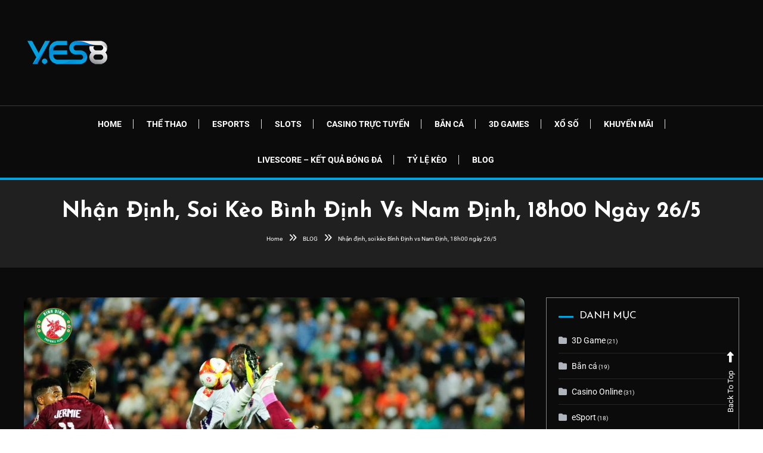

--- FILE ---
content_type: text/html; charset=UTF-8
request_url: https://yes8vn.info/blog/nhan-dinh-soi-keo-binh-dinh-vs-nam-dinh-18h00-ngay-26-5/
body_size: 17466
content:
<!doctype html>
<html lang="vi" prefix="og: https://ogp.me/ns#">
<head>
	<meta charset="UTF-8">
	<meta name="viewport" content="width=device-width, initial-scale=1">
	<link rel="profile" href="https://gmpg.org/xfn/11">

		<style>img:is([sizes="auto" i], [sizes^="auto," i]) { contain-intrinsic-size: 3000px 1500px }</style>
	
<!-- Tối ưu hóa công cụ tìm kiếm bởi Rank Math - https://rankmath.com/ -->
<title>Nhận định, soi kèo Bình Định vs Nam Định, 18h00 ngày 26/5 - YES8VN</title>
<meta name="description" content="Sau chiến tích cán đích thứ 3 tại V League 2022, Bình Định đang đặt mục tiêu cao hơn rất nhiều ở mùa bóng năm nay. Dù vậy, tính dến thời điểm hiện tại màn"/>
<meta name="robots" content="follow, index, max-snippet:-1, max-video-preview:-1, max-image-preview:large"/>
<link rel="canonical" href="https://yes8vn.info/blog/nhan-dinh-soi-keo-binh-dinh-vs-nam-dinh-18h00-ngay-26-5/" />
<meta property="og:locale" content="vi_VN" />
<meta property="og:type" content="article" />
<meta property="og:title" content="Nhận định, soi kèo Bình Định vs Nam Định, 18h00 ngày 26/5 - YES8VN" />
<meta property="og:description" content="Sau chiến tích cán đích thứ 3 tại V League 2022, Bình Định đang đặt mục tiêu cao hơn rất nhiều ở mùa bóng năm nay. Dù vậy, tính dến thời điểm hiện tại màn" />
<meta property="og:url" content="https://yes8vn.info/blog/nhan-dinh-soi-keo-binh-dinh-vs-nam-dinh-18h00-ngay-26-5/" />
<meta property="og:site_name" content="YES8VN" />
<meta property="article:section" content="Nhận Định Bóng Đá" />
<meta property="og:image" content="https://yes8vn.info/wp-content/uploads/2023/05/nhan-dinh-soi-keo-binh-dinh-vs-nam-dinh-18h00-ngay-26-5_6470bfb9cf004.jpeg" />
<meta property="og:image:secure_url" content="https://yes8vn.info/wp-content/uploads/2023/05/nhan-dinh-soi-keo-binh-dinh-vs-nam-dinh-18h00-ngay-26-5_6470bfb9cf004.jpeg" />
<meta property="og:image:width" content="1765" />
<meta property="og:image:height" content="1174" />
<meta property="og:image:alt" content="Nhận định, soi kèo Bình Định vs Nam Định, 18h00 ngày 26/5" />
<meta property="og:image:type" content="image/jpeg" />
<meta property="article:published_time" content="2023-05-26T21:18:32+07:00" />
<meta name="twitter:card" content="summary_large_image" />
<meta name="twitter:title" content="Nhận định, soi kèo Bình Định vs Nam Định, 18h00 ngày 26/5 - YES8VN" />
<meta name="twitter:description" content="Sau chiến tích cán đích thứ 3 tại V League 2022, Bình Định đang đặt mục tiêu cao hơn rất nhiều ở mùa bóng năm nay. Dù vậy, tính dến thời điểm hiện tại màn" />
<meta name="twitter:image" content="https://yes8vn.info/wp-content/uploads/2023/05/nhan-dinh-soi-keo-binh-dinh-vs-nam-dinh-18h00-ngay-26-5_6470bfb9cf004.jpeg" />
<meta name="twitter:label1" content="Được viết bởi" />
<meta name="twitter:data1" content="admin" />
<meta name="twitter:label2" content="Thời gian để đọc" />
<meta name="twitter:data2" content="3 phút" />
<script type="application/ld+json" class="rank-math-schema">{"@context":"https://schema.org","@graph":[{"@type":"Place","@id":"https://yes8vn.info/#place","geo":{"@type":"GeoCoordinates","latitude":"10.754240","longitude":" 106.634480"},"hasMap":"https://www.google.com/maps/search/?api=1&amp;query=10.754240, 106.634480","address":{"@type":"PostalAddress","streetAddress":"Kinh D\u01b0\u01a1ng V\u01b0\u01a1ng, Ph\u01b0\u1eddng 13,","addressLocality":"Qu\u1eadn 6","addressRegion":"Th\u00e0nh ph\u1ed1 H\u1ed3 Ch\u00ed Minh","postalCode":"700000","addressCountry":"Vi\u1ec7t Nam"}},{"@type":["EntertainmentBusiness","Organization"],"@id":"https://yes8vn.info/#organization","name":"yes8vn.info","url":"https://yes8vn.info","address":{"@type":"PostalAddress","streetAddress":"Kinh D\u01b0\u01a1ng V\u01b0\u01a1ng, Ph\u01b0\u1eddng 13,","addressLocality":"Qu\u1eadn 6","addressRegion":"Th\u00e0nh ph\u1ed1 H\u1ed3 Ch\u00ed Minh","postalCode":"700000","addressCountry":"Vi\u1ec7t Nam"},"logo":{"@type":"ImageObject","@id":"https://yes8vn.info/#logo","url":"https://yes8vn.info/wp-content/uploads/2021/05/logo_ys8.png","contentUrl":"https://yes8vn.info/wp-content/uploads/2021/05/logo_ys8.png","caption":"yes8vn.info","inLanguage":"vi","width":"147","height":"99"},"openingHours":["Tuesday,Wednesday,Thursday,Friday,Saturday,Sunday,Monday 00:00-23:59"],"location":{"@id":"https://yes8vn.info/#place"},"image":{"@id":"https://yes8vn.info/#logo"}},{"@type":"WebSite","@id":"https://yes8vn.info/#website","url":"https://yes8vn.info","name":"yes8vn.info","publisher":{"@id":"https://yes8vn.info/#organization"},"inLanguage":"vi"},{"@type":"ImageObject","@id":"https://yes8vn.info/wp-content/uploads/2023/05/nhan-dinh-soi-keo-binh-dinh-vs-nam-dinh-18h00-ngay-26-5_6470bfb9cf004.jpeg","url":"https://yes8vn.info/wp-content/uploads/2023/05/nhan-dinh-soi-keo-binh-dinh-vs-nam-dinh-18h00-ngay-26-5_6470bfb9cf004.jpeg","width":"1765","height":"1174","inLanguage":"vi"},{"@type":"BreadcrumbList","@id":"https://yes8vn.info/blog/nhan-dinh-soi-keo-binh-dinh-vs-nam-dinh-18h00-ngay-26-5/#breadcrumb","itemListElement":[{"@type":"ListItem","position":"1","item":{"@id":"https://yes8vn.info","name":"Home"}},{"@type":"ListItem","position":"2","item":{"@id":"https://yes8vn.info/blog/category/nhan-dinh-bong-da/","name":"Nh\u1eadn \u0110\u1ecbnh B\u00f3ng \u0110\u00e1"}},{"@type":"ListItem","position":"3","item":{"@id":"https://yes8vn.info/blog/nhan-dinh-soi-keo-binh-dinh-vs-nam-dinh-18h00-ngay-26-5/","name":"Nh\u1eadn \u0111\u1ecbnh, soi k\u00e8o B\u00ecnh \u0110\u1ecbnh vs Nam \u0110\u1ecbnh, 18h00 ng\u00e0y 26/5"}}]},{"@type":"WebPage","@id":"https://yes8vn.info/blog/nhan-dinh-soi-keo-binh-dinh-vs-nam-dinh-18h00-ngay-26-5/#webpage","url":"https://yes8vn.info/blog/nhan-dinh-soi-keo-binh-dinh-vs-nam-dinh-18h00-ngay-26-5/","name":"Nh\u1eadn \u0111\u1ecbnh, soi k\u00e8o B\u00ecnh \u0110\u1ecbnh vs Nam \u0110\u1ecbnh, 18h00 ng\u00e0y 26/5 - YES8VN","datePublished":"2023-05-26T21:18:32+07:00","dateModified":"2023-05-26T21:18:32+07:00","isPartOf":{"@id":"https://yes8vn.info/#website"},"primaryImageOfPage":{"@id":"https://yes8vn.info/wp-content/uploads/2023/05/nhan-dinh-soi-keo-binh-dinh-vs-nam-dinh-18h00-ngay-26-5_6470bfb9cf004.jpeg"},"inLanguage":"vi","breadcrumb":{"@id":"https://yes8vn.info/blog/nhan-dinh-soi-keo-binh-dinh-vs-nam-dinh-18h00-ngay-26-5/#breadcrumb"}},{"@type":"Person","@id":"https://yes8vn.info/author/yes8vn/","name":"admin","url":"https://yes8vn.info/author/yes8vn/","image":{"@type":"ImageObject","@id":"https://secure.gravatar.com/avatar/a84226fc7c4716591615301ed91add33d38e810de850179dd8eade3f9a1521a7?s=96&amp;d=mm&amp;r=g","url":"https://secure.gravatar.com/avatar/a84226fc7c4716591615301ed91add33d38e810de850179dd8eade3f9a1521a7?s=96&amp;d=mm&amp;r=g","caption":"admin","inLanguage":"vi"},"sameAs":["https://yes8vn.info"],"worksFor":{"@id":"https://yes8vn.info/#organization"}},{"@type":"BlogPosting","headline":"Nh\u1eadn \u0111\u1ecbnh, soi k\u00e8o B\u00ecnh \u0110\u1ecbnh vs Nam \u0110\u1ecbnh, 18h00 ng\u00e0y 26/5 - YES8VN","datePublished":"2023-05-26T21:18:32+07:00","dateModified":"2023-05-26T21:18:32+07:00","articleSection":"Nh\u1eadn \u0110\u1ecbnh B\u00f3ng \u0110\u00e1","author":{"@id":"https://yes8vn.info/author/yes8vn/","name":"admin"},"publisher":{"@id":"https://yes8vn.info/#organization"},"description":"Sau chi\u1ebfn t\u00edch c\u00e1n \u0111\u00edch th\u1ee9 3 t\u1ea1i V League 2022, B\u00ecnh \u0110\u1ecbnh \u0111ang \u0111\u1eb7t m\u1ee5c ti\u00eau cao h\u01a1n r\u1ea5t nhi\u1ec1u \u1edf m\u00f9a b\u00f3ng n\u0103m nay. D\u00f9 v\u1eady, t\u00ednh d\u1ebfn th\u1eddi \u0111i\u1ec3m hi\u1ec7n t\u1ea1i m\u00e0n","name":"Nh\u1eadn \u0111\u1ecbnh, soi k\u00e8o B\u00ecnh \u0110\u1ecbnh vs Nam \u0110\u1ecbnh, 18h00 ng\u00e0y 26/5 - YES8VN","@id":"https://yes8vn.info/blog/nhan-dinh-soi-keo-binh-dinh-vs-nam-dinh-18h00-ngay-26-5/#richSnippet","isPartOf":{"@id":"https://yes8vn.info/blog/nhan-dinh-soi-keo-binh-dinh-vs-nam-dinh-18h00-ngay-26-5/#webpage"},"image":{"@id":"https://yes8vn.info/wp-content/uploads/2023/05/nhan-dinh-soi-keo-binh-dinh-vs-nam-dinh-18h00-ngay-26-5_6470bfb9cf004.jpeg"},"inLanguage":"vi","mainEntityOfPage":{"@id":"https://yes8vn.info/blog/nhan-dinh-soi-keo-binh-dinh-vs-nam-dinh-18h00-ngay-26-5/#webpage"}}]}</script>
<!-- /Plugin SEO WordPress Rank Math -->

<link rel='dns-prefetch' href='//fonts.googleapis.com' />
<link rel="alternate" type="application/rss+xml" title="Dòng thông tin YES8VN &raquo;" href="https://yes8vn.info/feed/" />
<script type="text/javascript">
/* <![CDATA[ */
window._wpemojiSettings = {"baseUrl":"https:\/\/s.w.org\/images\/core\/emoji\/16.0.1\/72x72\/","ext":".png","svgUrl":"https:\/\/s.w.org\/images\/core\/emoji\/16.0.1\/svg\/","svgExt":".svg","source":{"concatemoji":"https:\/\/yes8vn.info\/wp-includes\/js\/wp-emoji-release.min.js?ver=6.8.3"}};
/*! This file is auto-generated */
!function(s,n){var o,i,e;function c(e){try{var t={supportTests:e,timestamp:(new Date).valueOf()};sessionStorage.setItem(o,JSON.stringify(t))}catch(e){}}function p(e,t,n){e.clearRect(0,0,e.canvas.width,e.canvas.height),e.fillText(t,0,0);var t=new Uint32Array(e.getImageData(0,0,e.canvas.width,e.canvas.height).data),a=(e.clearRect(0,0,e.canvas.width,e.canvas.height),e.fillText(n,0,0),new Uint32Array(e.getImageData(0,0,e.canvas.width,e.canvas.height).data));return t.every(function(e,t){return e===a[t]})}function u(e,t){e.clearRect(0,0,e.canvas.width,e.canvas.height),e.fillText(t,0,0);for(var n=e.getImageData(16,16,1,1),a=0;a<n.data.length;a++)if(0!==n.data[a])return!1;return!0}function f(e,t,n,a){switch(t){case"flag":return n(e,"\ud83c\udff3\ufe0f\u200d\u26a7\ufe0f","\ud83c\udff3\ufe0f\u200b\u26a7\ufe0f")?!1:!n(e,"\ud83c\udde8\ud83c\uddf6","\ud83c\udde8\u200b\ud83c\uddf6")&&!n(e,"\ud83c\udff4\udb40\udc67\udb40\udc62\udb40\udc65\udb40\udc6e\udb40\udc67\udb40\udc7f","\ud83c\udff4\u200b\udb40\udc67\u200b\udb40\udc62\u200b\udb40\udc65\u200b\udb40\udc6e\u200b\udb40\udc67\u200b\udb40\udc7f");case"emoji":return!a(e,"\ud83e\udedf")}return!1}function g(e,t,n,a){var r="undefined"!=typeof WorkerGlobalScope&&self instanceof WorkerGlobalScope?new OffscreenCanvas(300,150):s.createElement("canvas"),o=r.getContext("2d",{willReadFrequently:!0}),i=(o.textBaseline="top",o.font="600 32px Arial",{});return e.forEach(function(e){i[e]=t(o,e,n,a)}),i}function t(e){var t=s.createElement("script");t.src=e,t.defer=!0,s.head.appendChild(t)}"undefined"!=typeof Promise&&(o="wpEmojiSettingsSupports",i=["flag","emoji"],n.supports={everything:!0,everythingExceptFlag:!0},e=new Promise(function(e){s.addEventListener("DOMContentLoaded",e,{once:!0})}),new Promise(function(t){var n=function(){try{var e=JSON.parse(sessionStorage.getItem(o));if("object"==typeof e&&"number"==typeof e.timestamp&&(new Date).valueOf()<e.timestamp+604800&&"object"==typeof e.supportTests)return e.supportTests}catch(e){}return null}();if(!n){if("undefined"!=typeof Worker&&"undefined"!=typeof OffscreenCanvas&&"undefined"!=typeof URL&&URL.createObjectURL&&"undefined"!=typeof Blob)try{var e="postMessage("+g.toString()+"("+[JSON.stringify(i),f.toString(),p.toString(),u.toString()].join(",")+"));",a=new Blob([e],{type:"text/javascript"}),r=new Worker(URL.createObjectURL(a),{name:"wpTestEmojiSupports"});return void(r.onmessage=function(e){c(n=e.data),r.terminate(),t(n)})}catch(e){}c(n=g(i,f,p,u))}t(n)}).then(function(e){for(var t in e)n.supports[t]=e[t],n.supports.everything=n.supports.everything&&n.supports[t],"flag"!==t&&(n.supports.everythingExceptFlag=n.supports.everythingExceptFlag&&n.supports[t]);n.supports.everythingExceptFlag=n.supports.everythingExceptFlag&&!n.supports.flag,n.DOMReady=!1,n.readyCallback=function(){n.DOMReady=!0}}).then(function(){return e}).then(function(){var e;n.supports.everything||(n.readyCallback(),(e=n.source||{}).concatemoji?t(e.concatemoji):e.wpemoji&&e.twemoji&&(t(e.twemoji),t(e.wpemoji)))}))}((window,document),window._wpemojiSettings);
/* ]]> */
</script>
<link rel='stylesheet' id='pt-cv-public-style-css' href='https://yes8vn.info/wp-content/plugins/content-views-query-and-display-post-page/public/assets/css/cv.css?ver=4.2.1' type='text/css' media='all' />
<link rel='stylesheet' id='hfe-widgets-style-css' href='https://yes8vn.info/wp-content/plugins/header-footer-elementor/inc/widgets-css/frontend.css?ver=2.7.0' type='text/css' media='all' />
<style id='wp-emoji-styles-inline-css' type='text/css'>

	img.wp-smiley, img.emoji {
		display: inline !important;
		border: none !important;
		box-shadow: none !important;
		height: 1em !important;
		width: 1em !important;
		margin: 0 0.07em !important;
		vertical-align: -0.1em !important;
		background: none !important;
		padding: 0 !important;
	}
</style>
<link rel='stylesheet' id='wpblog-post-layouts-block-style-css' href='https://yes8vn.info/wp-content/plugins/wp-blog-post-layouts/includes/assets/css/build.css?ver=1.1.4' type='text/css' media='all' />
<link rel='stylesheet' id='ez-toc-css' href='https://yes8vn.info/wp-content/plugins/easy-table-of-contents/assets/css/screen.min.css?ver=2.0.79.2' type='text/css' media='all' />
<style id='ez-toc-inline-css' type='text/css'>
div#ez-toc-container .ez-toc-title {font-size: 120%;}div#ez-toc-container .ez-toc-title {font-weight: 500;}div#ez-toc-container ul li , div#ez-toc-container ul li a {font-size: 95%;}div#ez-toc-container ul li , div#ez-toc-container ul li a {font-weight: 500;}div#ez-toc-container nav ul ul li {font-size: 90%;}div#ez-toc-container {background: #0a0a0a;border: 1px solid #ddd;}div#ez-toc-container p.ez-toc-title , #ez-toc-container .ez_toc_custom_title_icon , #ez-toc-container .ez_toc_custom_toc_icon {color: #ffffff;}div#ez-toc-container ul.ez-toc-list a {color: #428bca;}div#ez-toc-container ul.ez-toc-list a:hover {color: #2a6496;}div#ez-toc-container ul.ez-toc-list a:visited {color: #428bca;}.ez-toc-counter nav ul li a::before {color: ;}.ez-toc-box-title {font-weight: bold; margin-bottom: 10px; text-align: center; text-transform: uppercase; letter-spacing: 1px; color: #666; padding-bottom: 5px;position:absolute;top:-4%;left:5%;background-color: inherit;transition: top 0.3s ease;}.ez-toc-box-title.toc-closed {top:-25%;}
.ez-toc-container-direction {direction: ltr;}.ez-toc-counter ul{counter-reset: item ;}.ez-toc-counter nav ul li a::before {content: counters(item, '.', decimal) '. ';display: inline-block;counter-increment: item;flex-grow: 0;flex-shrink: 0;margin-right: .2em; float: left; }.ez-toc-widget-direction {direction: ltr;}.ez-toc-widget-container ul{counter-reset: item ;}.ez-toc-widget-container nav ul li a::before {content: counters(item, '.', decimal) '. ';display: inline-block;counter-increment: item;flex-grow: 0;flex-shrink: 0;margin-right: .2em; float: left; }
</style>
<link rel='stylesheet' id='hfe-style-css' href='https://yes8vn.info/wp-content/plugins/header-footer-elementor/assets/css/header-footer-elementor.css?ver=2.7.0' type='text/css' media='all' />
<link rel='stylesheet' id='elementor-icons-css' href='https://yes8vn.info/wp-content/plugins/elementor/assets/lib/eicons/css/elementor-icons.min.css?ver=5.46.0' type='text/css' media='all' />
<link rel='stylesheet' id='elementor-frontend-css' href='https://yes8vn.info/wp-content/plugins/elementor/assets/css/frontend.min.css?ver=3.34.2' type='text/css' media='all' />
<link rel='stylesheet' id='elementor-post-2309-css' href='https://yes8vn.info/wp-content/uploads/elementor/css/post-2309.css?ver=1768968446' type='text/css' media='all' />
<link rel='stylesheet' id='wpblog-post-layouts-google-fonts-css' href='https://fonts.googleapis.com/css?family=Roboto%3A400%2C100%2C300%2C400%2C500%2C700%2C900%7CYanone+Kaffeesatz%3A200%2C300%2C400%2C500%2C600%2C700%7COpen+Sans%3A300%2C400%2C600%2C700%2C800%7CRoboto+Slab%3A100%2C200%2C300%2C400%2C500%2C600%2C700%2C800%2C900%7CPoppins%3A100%2C200%2C300%2C400%2C500%2C600%2C700%2C800%2C900&#038;ver=1.1.4#038;subset=latin%2Clatin-ext' type='text/css' media='all' />
<link rel='stylesheet' id='fontawesome-css' href='https://yes8vn.info/wp-content/plugins/wp-blog-post-layouts/includes/assets/fontawesome/css/all.min.css?ver=5.12.1' type='text/css' media='all' />
<link rel='stylesheet' id='color-blog-dark-fonts-css' href='https://fonts.googleapis.com/css?family=Josefin+Sans%3A400%2C700%7CPoppins%3A300%2C400%2C400i%2C500%2C700&#038;subset=latin%2Clatin-ext' type='text/css' media='all' />
<link rel='stylesheet' id='font-awesome-css' href='https://yes8vn.info/wp-content/plugins/elementor/assets/lib/font-awesome/css/font-awesome.min.css?ver=4.7.0' type='text/css' media='all' />
<link rel='stylesheet' id='lightslider-style-css' href='https://yes8vn.info/wp-content/themes/color-blog-dark/assets/library/lightslider/css/lightslider.min.css?ver=6.8.3' type='text/css' media='all' />
<link rel='stylesheet' id='animate-css' href='https://yes8vn.info/wp-content/themes/color-blog-dark/assets/library/animate/animate.min.css?ver=3.5.1' type='text/css' media='all' />
<link rel='stylesheet' id='preloader-css' href='https://yes8vn.info/wp-content/themes/color-blog-dark/assets/css/mt-preloader.css?ver=1.0.6' type='text/css' media='all' />
<link rel='stylesheet' id='color-blog-dark-style-css' href='https://yes8vn.info/wp-content/themes/color-blog-dark/style.css?ver=1.0.6' type='text/css' media='all' />
<style id='color-blog-dark-style-inline-css' type='text/css'>
.category-button.cbd-cat-7 a{background:#3b2d1b}
.category-button.cbd-cat-7 a:hover{background:#090000}
#site-navigation ul li.cbd-cat-7 .menu-item-description{background:#3b2d1b}
#site-navigation ul li.cbd-cat-7 .menu-item-description:after{border-top-color:#3b2d1b}
.category-button.cbd-cat-5 a{background:#3b2d1b}
.category-button.cbd-cat-5 a:hover{background:#090000}
#site-navigation ul li.cbd-cat-5 .menu-item-description{background:#3b2d1b}
#site-navigation ul li.cbd-cat-5 .menu-item-description:after{border-top-color:#3b2d1b}
.category-button.cbd-cat-4907 a{background:#3b2d1b}
.category-button.cbd-cat-4907 a:hover{background:#090000}
#site-navigation ul li.cbd-cat-4907 .menu-item-description{background:#3b2d1b}
#site-navigation ul li.cbd-cat-4907 .menu-item-description:after{border-top-color:#3b2d1b}
.category-button.cbd-cat-4 a{background:#3b2d1b}
.category-button.cbd-cat-4 a:hover{background:#090000}
#site-navigation ul li.cbd-cat-4 .menu-item-description{background:#3b2d1b}
#site-navigation ul li.cbd-cat-4 .menu-item-description:after{border-top-color:#3b2d1b}
.category-button.cbd-cat-28 a{background:#3b2d1b}
.category-button.cbd-cat-28 a:hover{background:#090000}
#site-navigation ul li.cbd-cat-28 .menu-item-description{background:#3b2d1b}
#site-navigation ul li.cbd-cat-28 .menu-item-description:after{border-top-color:#3b2d1b}
.category-button.cbd-cat-10 a{background:#3b2d1b}
.category-button.cbd-cat-10 a:hover{background:#090000}
#site-navigation ul li.cbd-cat-10 .menu-item-description{background:#3b2d1b}
#site-navigation ul li.cbd-cat-10 .menu-item-description:after{border-top-color:#3b2d1b}
.category-button.cbd-cat-2 a{background:#3b2d1b}
.category-button.cbd-cat-2 a:hover{background:#090000}
#site-navigation ul li.cbd-cat-2 .menu-item-description{background:#3b2d1b}
#site-navigation ul li.cbd-cat-2 .menu-item-description:after{border-top-color:#3b2d1b}
.category-button.cbd-cat-2123 a{background:#3b2d1b}
.category-button.cbd-cat-2123 a:hover{background:#090000}
#site-navigation ul li.cbd-cat-2123 .menu-item-description{background:#3b2d1b}
#site-navigation ul li.cbd-cat-2123 .menu-item-description:after{border-top-color:#3b2d1b}
.category-button.cbd-cat-6 a{background:#3b2d1b}
.category-button.cbd-cat-6 a:hover{background:#090000}
#site-navigation ul li.cbd-cat-6 .menu-item-description{background:#3b2d1b}
#site-navigation ul li.cbd-cat-6 .menu-item-description:after{border-top-color:#3b2d1b}
.category-button.cbd-cat-8 a{background:#3b2d1b}
.category-button.cbd-cat-8 a:hover{background:#090000}
#site-navigation ul li.cbd-cat-8 .menu-item-description{background:#3b2d1b}
#site-navigation ul li.cbd-cat-8 .menu-item-description:after{border-top-color:#3b2d1b}
.category-button.cbd-cat-3 a{background:#3b2d1b}
.category-button.cbd-cat-3 a:hover{background:#090000}
#site-navigation ul li.cbd-cat-3 .menu-item-description{background:#3b2d1b}
#site-navigation ul li.cbd-cat-3 .menu-item-description:after{border-top-color:#3b2d1b}
.category-button.cbd-cat-9 a{background:#3b2d1b}
.category-button.cbd-cat-9 a:hover{background:#090000}
#site-navigation ul li.cbd-cat-9 .menu-item-description{background:#3b2d1b}
#site-navigation ul li.cbd-cat-9 .menu-item-description:after{border-top-color:#3b2d1b}
.category-button.cbd-cat-1 a{background:#3b2d1b}
.category-button.cbd-cat-1 a:hover{background:#090000}
#site-navigation ul li.cbd-cat-1 .menu-item-description{background:#3b2d1b}
#site-navigation ul li.cbd-cat-1 .menu-item-description:after{border-top-color:#3b2d1b}
a,a:hover,a:focus,a:active,.entry-cat .cat-links a:hover,.entry-cat a:hover,.entry-footer a:hover,.comment-author .fn .url:hover,.commentmetadata .comment-edit-link,#cancel-comment-reply-link,#cancel-comment-reply-link:before,.logged-in-as a,.widget a:hover,.widget a:hover::before,.widget li:hover::before,.mt-social-icon-wrap li a:hover,.mt-social-icon-wrap li a:focus,#site-navigation ul li:hover>a,#site-navigation ul li.current-menu-item>a,#site-navigation ul li.current_page_ancestor>a,#site-navigation ul li.current-menu-ancestor>a,#site-navigation ul li.current_page_item>a,#site-navigation ul li.current-menu-parent>a,#site-navigation ul li.focus>a,.banner-sub-title,.entry-title a:hover,.cat-links a:hover,.entry-footer .mt-readmore-btn:hover,.btn-wrapper a:hover,.mt-readmore-btn:hover,.navigation.pagination .nav-links .page-numbers.current,.navigation.pagination .nav-links a.page-numbers:hover,#footer-menu li a:hover,.color_blog_dark_latest_posts .mt-post-title a:hover,#mt-scrollup:hover,.menu-toggle:hover,#top-navigation ul li a:hover,.mt-search-icon:hover,.entry-meta a:hover,.front-slider-block .banner-title a:hover,.post-info-wrap .entry-meta a:hover,.single .mt-single-related-posts .entry-title a:hover,.breadcrumbs .trail-items li a:hover,.wrap-label i,.has-thumbnail .post-info-wrap .entry-title a:hover,.front-slider-block .post-info-wrap .entry-title a:hover,#top-footer a:hover,.navigation .nav-links a:hover{color:#01a4df}
.widget_search .search-submit,.widget_search .search-submit:hover,.navigation.pagination .nav-links .page-numbers.current,.navigation.pagination .nav-links a.page-numbers:hover,.error-404.not-found,.color_blog_dark_social_media a:hover,.custom-header,.widget_tag_cloud .tagcloud a:hover,.widget.widget_tag_cloud a:hover,.navigation .nav-links a:hover{border-color:#01a4df}
.front-slider-block .lSAction > a:hover,.top-featured-post-wrap .post-thumbnail .post-number,.post-cats-list a,#site-navigation .menu-item-description,article .post-thumbnail::before,#secondary .widget .widget-title::before,.mt-related-post-title::before,#colophon .widget .widget-title::before,.features-post-title::before,.mt-menu-search .mt-form-wrap .search-form .search-submit,.mt-live-link a,.widget_tag_cloud .tagcloud a:hover,.widget.widget_tag_cloud a:hover,.wp-block-search__button ,.sk-spinner-pulse{background:#01a4df}
.edit-link .post-edit-link,.reply .comment-reply-link,.widget_search .search-submit,.mt-menu-search .mt-form-wrap .search-form .search-submit:hover,article.sticky::before{background:#01a4df}
.mt-menu-search .mt-form-wrap .search-form .search-field:focus{outline-color:#01a4df}
</style>
<link rel='stylesheet' id='color-blog-dark-responsive-style-css' href='https://yes8vn.info/wp-content/themes/color-blog-dark/assets/css/mt-responsive.css?ver=1.0.6' type='text/css' media='all' />
<link rel='stylesheet' id='hfe-elementor-icons-css' href='https://yes8vn.info/wp-content/plugins/elementor/assets/lib/eicons/css/elementor-icons.min.css?ver=5.34.0' type='text/css' media='all' />
<link rel='stylesheet' id='hfe-icons-list-css' href='https://yes8vn.info/wp-content/plugins/elementor/assets/css/widget-icon-list.min.css?ver=3.24.3' type='text/css' media='all' />
<link rel='stylesheet' id='hfe-social-icons-css' href='https://yes8vn.info/wp-content/plugins/elementor/assets/css/widget-social-icons.min.css?ver=3.24.0' type='text/css' media='all' />
<link rel='stylesheet' id='hfe-social-share-icons-brands-css' href='https://yes8vn.info/wp-content/plugins/elementor/assets/lib/font-awesome/css/brands.css?ver=5.15.3' type='text/css' media='all' />
<link rel='stylesheet' id='hfe-social-share-icons-fontawesome-css' href='https://yes8vn.info/wp-content/plugins/elementor/assets/lib/font-awesome/css/fontawesome.css?ver=5.15.3' type='text/css' media='all' />
<link rel='stylesheet' id='hfe-nav-menu-icons-css' href='https://yes8vn.info/wp-content/plugins/elementor/assets/lib/font-awesome/css/solid.css?ver=5.15.3' type='text/css' media='all' />
<link rel='stylesheet' id='eael-general-css' href='https://yes8vn.info/wp-content/plugins/essential-addons-for-elementor-lite/assets/front-end/css/view/general.min.css?ver=6.5.4' type='text/css' media='all' />
<link rel='stylesheet' id='elementor-gf-local-roboto-css' href='https://yes8vn.info/wp-content/uploads/elementor/google-fonts/css/roboto.css?ver=1742227748' type='text/css' media='all' />
<link rel='stylesheet' id='elementor-gf-local-robotoslab-css' href='https://yes8vn.info/wp-content/uploads/elementor/google-fonts/css/robotoslab.css?ver=1742227749' type='text/css' media='all' />
<script type="text/javascript" src="https://yes8vn.info/wp-includes/js/jquery/jquery.min.js?ver=3.7.1" id="jquery-core-js"></script>
<script type="text/javascript" src="https://yes8vn.info/wp-includes/js/jquery/jquery-migrate.min.js?ver=3.4.1" id="jquery-migrate-js"></script>
<script type="text/javascript" id="jquery-js-after">
/* <![CDATA[ */
!function($){"use strict";$(document).ready(function(){$(this).scrollTop()>100&&$(".hfe-scroll-to-top-wrap").removeClass("hfe-scroll-to-top-hide"),$(window).scroll(function(){$(this).scrollTop()<100?$(".hfe-scroll-to-top-wrap").fadeOut(300):$(".hfe-scroll-to-top-wrap").fadeIn(300)}),$(".hfe-scroll-to-top-wrap").on("click",function(){$("html, body").animate({scrollTop:0},300);return!1})})}(jQuery);
!function($){'use strict';$(document).ready(function(){var bar=$('.hfe-reading-progress-bar');if(!bar.length)return;$(window).on('scroll',function(){var s=$(window).scrollTop(),d=$(document).height()-$(window).height(),p=d? s/d*100:0;bar.css('width',p+'%')});});}(jQuery);
/* ]]> */
</script>
<link rel="https://api.w.org/" href="https://yes8vn.info/wp-json/" /><link rel="alternate" title="JSON" type="application/json" href="https://yes8vn.info/wp-json/wp/v2/posts/21596" /><link rel="EditURI" type="application/rsd+xml" title="RSD" href="https://yes8vn.info/xmlrpc.php?rsd" />
<meta name="generator" content="WordPress 6.8.3" />
<link rel='shortlink' href='https://yes8vn.info/?p=21596' />
<link rel="alternate" title="oNhúng (JSON)" type="application/json+oembed" href="https://yes8vn.info/wp-json/oembed/1.0/embed?url=https%3A%2F%2Fyes8vn.info%2Fblog%2Fnhan-dinh-soi-keo-binh-dinh-vs-nam-dinh-18h00-ngay-26-5%2F&#038;lang=vi" />
<link rel="alternate" title="oNhúng (XML)" type="text/xml+oembed" href="https://yes8vn.info/wp-json/oembed/1.0/embed?url=https%3A%2F%2Fyes8vn.info%2Fblog%2Fnhan-dinh-soi-keo-binh-dinh-vs-nam-dinh-18h00-ngay-26-5%2F&#038;format=xml&#038;lang=vi" />
<link rel="stylesheet" href="https://cdn.jsdelivr.net/npm/bootstrap@4.6.0/dist/css/bootstrap.min.css" integrity="sha384-B0vP5xmATw1+K9KRQjQERJvTumQW0nPEzvF6L/Z6nronJ3oUOFUFpCjEUQouq2+l" crossorigin="anonymous">
<script src="https://kit.fontawesome.com/1c4e74352f.js" crossorigin="anonymous"></script>
<!-- Jackpot -->
<link rel="stylesheet" href="https://cdnjs.cloudflare.com/ajax/libs/odometer.js/0.4.7/themes/odometer-theme-train-station.min.css" integrity="sha512-B7E6F+/H0Td2QDz54xfA09ELPV9KQgwsxhnII2BI8ylvTV5imMxJx8dkWYn03P0iM1ewFxz7hH17gLhQdpgjKw==" crossorigin="anonymous" referrerpolicy="no-referrer" />
<script src="https://cdnjs.cloudflare.com/ajax/libs/jquery/1.12.4/jquery.min.js" integrity="sha512-jGsMH83oKe9asCpkOVkBnUrDDTp8wl+adkB2D+//JtlxO4SrLoJdhbOysIFQJloQFD+C4Fl1rMsQZF76JjV0eQ==" crossorigin="anonymous" referrerpolicy="no-referrer"></script>
<script src="https://cdnjs.cloudflare.com/ajax/libs/odometer.js/0.4.7/odometer.min.js" integrity="sha512-v3fZyWIk7kh9yGNQZf1SnSjIxjAKsYbg6UQ+B+QxAZqJQLrN3jMjrdNwcxV6tis6S0s1xyVDZrDz9UoRLfRpWw==" crossorigin="anonymous" referrerpolicy="no-referrer"></script>

<!-- Global site tag (gtag.js) - Google Analytics -->
<script async src="https://www.googletagmanager.com/gtag/js?id=UA-197117115-1"></script>
<script>
  window.dataLayer = window.dataLayer || [];
  function gtag(){dataLayer.push(arguments);}
  gtag('js', new Date());

  gtag('config', 'UA-197117115-1');
</script><meta name="generator" content="Elementor 3.34.2; features: additional_custom_breakpoints; settings: css_print_method-external, google_font-enabled, font_display-auto">
			<style>
				.e-con.e-parent:nth-of-type(n+4):not(.e-lazyloaded):not(.e-no-lazyload),
				.e-con.e-parent:nth-of-type(n+4):not(.e-lazyloaded):not(.e-no-lazyload) * {
					background-image: none !important;
				}
				@media screen and (max-height: 1024px) {
					.e-con.e-parent:nth-of-type(n+3):not(.e-lazyloaded):not(.e-no-lazyload),
					.e-con.e-parent:nth-of-type(n+3):not(.e-lazyloaded):not(.e-no-lazyload) * {
						background-image: none !important;
					}
				}
				@media screen and (max-height: 640px) {
					.e-con.e-parent:nth-of-type(n+2):not(.e-lazyloaded):not(.e-no-lazyload),
					.e-con.e-parent:nth-of-type(n+2):not(.e-lazyloaded):not(.e-no-lazyload) * {
						background-image: none !important;
					}
				}
			</style>
					<style type="text/css">
					.site-title,
			.site-description {
				position: absolute;
				clip: rect(1px, 1px, 1px, 1px);
			}
				</style>
		<link rel="icon" href="https://yes8vn.info/wp-content/uploads/2021/05/favicon_ys8_20190111074339.png" sizes="32x32" />
<link rel="icon" href="https://yes8vn.info/wp-content/uploads/2021/05/favicon_ys8_20190111074339.png" sizes="192x192" />
<link rel="apple-touch-icon" href="https://yes8vn.info/wp-content/uploads/2021/05/favicon_ys8_20190111074339.png" />
<meta name="msapplication-TileImage" content="https://yes8vn.info/wp-content/uploads/2021/05/favicon_ys8_20190111074339.png" />
		<style type="text/css" id="wp-custom-css">
			div,p, span, b, i{
	color: #fff;
}
a{
	color: #007bff;
}
.game button, .slots button{
	color: #fff;
	border: 1px solid #fff;
	padding: 10px 30px;
}

/*blog*/
.pt-cv-title a, .eael-grid-post-link{
	color: #fff!important;
	text-decoration: none!important;
}
a._self.pt-cv-readmore.btn.btn-success{
	background: #007bff;
	border: none;
}		</style>
		</head>

<body class="wp-singular post-template-default single single-post postid-21596 single-format-standard wp-custom-logo wp-theme-color-blog-dark ehf-template-color-blog-dark ehf-stylesheet-color-blog-dark site-layout--wide right-sidebar elementor-default elementor-kit-2309">


<div id="page" class="site">
<a class="skip-link screen-reader-text" href="#content">Skip To Content</a>
	<header id="masthead" class="site-header"><div class="mt-logo-row-wrapper mt-clearfix">		<div class="logo-ads-wrap">
			<div class="mt-container">
				<div class="site-branding">
					<a href="https://yes8vn.info/" class="custom-logo-link" rel="home"><img width="147" height="99" src="https://yes8vn.info/wp-content/uploads/2021/05/logo_ys8.png" class="custom-logo" alt="yes8vn logo, nhà cái yes8vn, link vào yes8vn, link vào nhà cái yes8vn uy tín," decoding="async" /></a>							<p class="site-title"><a href="https://yes8vn.info/" rel="home">YES8VN</a></p>
												<p class="site-description">Nhà cái casino trực tuyến &amp; tỷ lệ kèo ăn cao</p>
									</div><!-- .site-branding -->
				<div class="header-widget-wrapper">
									</div>
			</div> <!-- mt-container -->
		</div><!-- .logo-ads-wrap -->
<div class="mt-social-menu-wrapper"><div class="mt-container">		<div class="mt-header-menu-wrap">
			<div class="menu-toggle"><a href="javascript:void(0)"><i class="fa fa-navicon"></i>Menu</a></div>
			<nav itemscope id="site-navigation" class="main-navigation">
				<div id="primary-menu" class="menu"><ul>
<li class="page_item page-item-6"><a href="https://yes8vn.info/">Home</a></li>
<li class="page_item page-item-793"><a href="https://yes8vn.info/keo-nha-cai-net/">THỂ THAO</a></li>
<li class="page_item page-item-875"><a href="https://yes8vn.info/esports/">ESPORTS</a></li>
<li class="page_item page-item-305"><a href="https://yes8vn.info/slots/">SLOTS</a></li>
<li class="page_item page-item-358"><a href="https://yes8vn.info/casino-truc-tuyen/">CASINO TRỰC TUYẾN</a></li>
<li class="page_item page-item-902"><a href="https://yes8vn.info/ban-ca/">BẮN CÁ</a></li>
<li class="page_item page-item-904"><a href="https://yes8vn.info/3d-games/">3D GAMES</a></li>
<li class="page_item page-item-961"><a href="https://yes8vn.info/xo-so/">XỔ SỐ</a></li>
<li class="page_item page-item-135"><a href="https://yes8vn.info/khuyen-mai/">KHUYẾN MÃI</a></li>
<li class="page_item page-item-1906"><a href="https://yes8vn.info/livescore-ket-qua-bong-da/">Livescore &#8211; Kết Quả Bóng Đá</a></li>
<li class="page_item page-item-2207"><a href="https://yes8vn.info/ty-le-keo/">Tỷ lệ kèo</a></li>
<li class="page_item page-item-138"><a href="https://yes8vn.info/blog/">BLOG</a></li>
</ul></div>
			</nav><!-- #site-navigation -->
		</div>
<div class="mt-social-search-wrapper"></div><!-- .mt-social-search-wrapper --></div><!--.mt-container --></div><!--.mt-social-menu-wrapper --></div><!--.mt-logo-row-wrapper --></header><!-- #masthead -->		<div class="custom-header no-bg-img" >
            <div class="mt-container">
<h1 class="entry-title">Nhận định, soi kèo Bình Định vs Nam Định, 18h00 ngày 26/5</h1>		<nav id="breadcrumb" class="mt-breadcrumb">
			<div role="navigation" aria-label="Breadcrumbs" class="breadcrumb-trail breadcrumbs" itemprop="breadcrumb"><div class="mt-container"><ul class="trail-items" itemscope itemtype="http://schema.org/BreadcrumbList"><meta name="numberOfItems" content="3" /><meta name="itemListOrder" content="Ascending" /><li itemprop="itemListElement" itemscope itemtype="http://schema.org/ListItem" class="trail-item trail-begin"><a href="https://yes8vn.info/" rel="home" itemprop="item"><span itemprop="name">Home</span></a><meta itemprop="position" content="1" /></li><li itemprop="itemListElement" itemscope itemtype="http://schema.org/ListItem" class="trail-item"><a href="https://yes8vn.info/blog/" itemprop="item"><span itemprop="name">BLOG</span></a><meta itemprop="position" content="2" /></li><li itemprop="itemListElement" itemscope itemtype="http://schema.org/ListItem" class="trail-item trail-end"><span itemprop="name"><span itemprop="name">Nhận định, soi kèo Bình Định vs Nam Định, 18h00 ngày 26/5</span></span><meta itemprop="position" content="3" /></li></ul></div></div>		</nav>
			</div><!-- .mt-container -->
		</div><!-- .custom-header -->

	<div id="content" class="site-content">
		<div class="mt-container">
<div class="mt-page-content-wrapper">
	<div itemscope id="primary" class="content-area">
		<main id="main" class="site-main">
		
<article id="post-21596" class="has-thumbnail post-21596 post type-post status-publish format-standard has-post-thumbnail hentry category-nhan-dinh-bong-da">
	<div class="post-thumbnail">
		<img fetchpriority="high" width="1765" height="1174" src="https://yes8vn.info/wp-content/uploads/2023/05/nhan-dinh-soi-keo-binh-dinh-vs-nam-dinh-18h00-ngay-26-5_6470bfb9cf004.jpeg" class="attachment-full size-full wp-post-image" alt="" decoding="async" srcset="https://yes8vn.info/wp-content/uploads/2023/05/nhan-dinh-soi-keo-binh-dinh-vs-nam-dinh-18h00-ngay-26-5_6470bfb9cf004.jpeg 1765w, https://yes8vn.info/wp-content/uploads/2023/05/nhan-dinh-soi-keo-binh-dinh-vs-nam-dinh-18h00-ngay-26-5_6470bfb9cf004-300x200.jpeg 300w, https://yes8vn.info/wp-content/uploads/2023/05/nhan-dinh-soi-keo-binh-dinh-vs-nam-dinh-18h00-ngay-26-5_6470bfb9cf004-1024x681.jpeg 1024w, https://yes8vn.info/wp-content/uploads/2023/05/nhan-dinh-soi-keo-binh-dinh-vs-nam-dinh-18h00-ngay-26-5_6470bfb9cf004-768x511.jpeg 768w, https://yes8vn.info/wp-content/uploads/2023/05/nhan-dinh-soi-keo-binh-dinh-vs-nam-dinh-18h00-ngay-26-5_6470bfb9cf004-1536x1022.jpeg 1536w, https://yes8vn.info/wp-content/uploads/2023/05/nhan-dinh-soi-keo-binh-dinh-vs-nam-dinh-18h00-ngay-26-5_6470bfb9cf004-600x399.jpeg 600w" sizes="(max-width: 1765px) 100vw, 1765px" />		<div class="post-info-wrap">
			<div class="post-cat">			<div class="post-cats-list">
										<span class="category-button cbd-cat-2123"><a href="https://yes8vn.info/blog/category/nhan-dinh-bong-da/">Nhận Định Bóng Đá</a></span>
							</div><!-- .post-cats-list --></div>
			<div class="entry-meta"> 
				<span class="posted-on"><a href="https://yes8vn.info/blog/nhan-dinh-soi-keo-binh-dinh-vs-nam-dinh-18h00-ngay-26-5/" rel="bookmark"><time class="entry-date published updated" datetime="2023-05-26T21:18:32+07:00">Tháng 5 26, 2023</time></a></span><span class="byline"><span class="author vcard"><a class="url fn n" href="https://yes8vn.info/author/yes8vn/">admin</a></span></span> 
			</div>
			<h3 class="entry-title"><a href="https://yes8vn.info/blog/nhan-dinh-soi-keo-binh-dinh-vs-nam-dinh-18h00-ngay-26-5/" rel="bookmark">Nhận định, soi kèo Bình Định vs Nam Định, 18h00 ngày 26/5</a></h3>	    </div><!--.post-info-wrap -->
	</div><!-- .post-thumbnail -->

	<div class="entry-content">
		<div readability="82.814747382795">
<div id="ez-toc-container" class="ez-toc-v2_0_79_2 counter-hierarchy ez-toc-counter ez-toc-custom ez-toc-container-direction">
<p class="ez-toc-title" style="cursor:inherit">Nội dung chính</p>
<label for="ez-toc-cssicon-toggle-item-697776401f7bd" class="ez-toc-cssicon-toggle-label"><span class=""><span class="eztoc-hide" style="display:none;">Toggle</span><span class="ez-toc-icon-toggle-span"><svg style="fill: #ffffff;color:#ffffff" xmlns="http://www.w3.org/2000/svg" class="list-377408" width="20px" height="20px" viewBox="0 0 24 24" fill="none"><path d="M6 6H4v2h2V6zm14 0H8v2h12V6zM4 11h2v2H4v-2zm16 0H8v2h12v-2zM4 16h2v2H4v-2zm16 0H8v2h12v-2z" fill="currentColor"></path></svg><svg style="fill: #ffffff;color:#ffffff" class="arrow-unsorted-368013" xmlns="http://www.w3.org/2000/svg" width="10px" height="10px" viewBox="0 0 24 24" version="1.2" baseProfile="tiny"><path d="M18.2 9.3l-6.2-6.3-6.2 6.3c-.2.2-.3.4-.3.7s.1.5.3.7c.2.2.4.3.7.3h11c.3 0 .5-.1.7-.3.2-.2.3-.5.3-.7s-.1-.5-.3-.7zM5.8 14.7l6.2 6.3 6.2-6.3c.2-.2.3-.5.3-.7s-.1-.5-.3-.7c-.2-.2-.4-.3-.7-.3h-11c-.3 0-.5.1-.7.3-.2.2-.3.5-.3.7s.1.5.3.7z"/></svg></span></span></label><input type="checkbox"  id="ez-toc-cssicon-toggle-item-697776401f7bd"  aria-label="Toggle" /><nav><ul class='ez-toc-list ez-toc-list-level-1 ' ><ul class='ez-toc-list-level-3' ><li class='ez-toc-heading-level-3'><a class="ez-toc-link ez-toc-heading-1" href="#[base64]" >Bình Định sẽ được trở về sân nhà Quy Nhơn để tiếp đón Nam Định trong khuôn khổ loạt trận vòng 9 V League 2023. Với ưu thế sân nhà, đoàn quân của huấn luyện viên Nguyễn Đức Thắng được kỳ vọng sẽ giành được trọn vẹn 3 điểm, qua đó thu hẹp cách biệt với nhóm 3 đội đầu bảng.</a></li></ul></li><li class='ez-toc-page-1 ez-toc-heading-level-2'><a class="ez-toc-link ez-toc-heading-2" href="#Du_doan_phan_tich_keo_Binh_Dinh_vs_Nam_Dinh_18h00_ngay_265" >Dự đoán, phân tích kèo Bình Định vs Nam Định, 18h00 ngày 26/5</a></li><li class='ez-toc-page-1 ez-toc-heading-level-2'><a class="ez-toc-link ez-toc-heading-3" href="#Ty_le_keo_Binh_Dinh_vs_Nam_Dinh" >Tỷ lệ kèo Bình Định vs Nam Định</a></li><li class='ez-toc-page-1 ez-toc-heading-level-2'><a class="ez-toc-link ez-toc-heading-4" href="#Thanh_tich_doi_dau_Binh_Dinh_vs_Nam_Dinh" >Thành tích đối đầu Bình Định vs Nam Định</a></li><li class='ez-toc-page-1 ez-toc-heading-level-2'><a class="ez-toc-link ez-toc-heading-5" href="#Phong_do_gan_day_Binh_Dinh" >Phong độ gần đây Bình Định</a></li><li class='ez-toc-page-1 ez-toc-heading-level-2'><a class="ez-toc-link ez-toc-heading-6" href="#Phong_do_gan_day_Nam_Dinh" >Phong độ gần đây Nam Định</a></li><li class='ez-toc-page-1 ez-toc-heading-level-2'><a class="ez-toc-link ez-toc-heading-7" href="#THONG_TIN_LUC_LUONG" >THÔNG TIN LỰC LƯỢNG</a></li><li class='ez-toc-page-1 ez-toc-heading-level-2'><a class="ez-toc-link ez-toc-heading-8" href="#DOI_HINH_DU_KIEN" >ĐỘI HÌNH DỰ KIẾN</a></li></ul></nav></div>
<h3 class="description"><span class="ez-toc-section" id="[base64]"></span>Bình Định sẽ được trở về sân nhà Quy Nhơn để tiếp đón Nam Định trong khuôn khổ loạt trận vòng 9 V League 2023. Với ưu thế sân nhà, đoàn quân của huấn luyện viên Nguyễn Đức Thắng được kỳ vọng sẽ giành được trọn vẹn 3 điểm, qua đó thu hẹp cách biệt với nhóm 3 đội đầu bảng.<span class="ez-toc-section-end"></span></h3>
<h2><span class="ez-toc-section" id="Du_doan_phan_tich_keo_Binh_Dinh_vs_Nam_Dinh_18h00_ngay_265"></span><strong>Dự đoán, <a href="/?s=nhan-dinh-bong-da.html">phân tích kèo</a> Bình Định vs Nam Định, 18h00 ngày 26/5</strong><span class="ez-toc-section-end"></span></h2>
<p>Sau chiến tích cán đích thứ 3 tại V League 2022, Bình Định đang đặt mục tiêu cao hơn rất nhiều ở mùa bóng năm nay. Dù vậy, tính dến thời điểm hiện tại màn trình diễn của thầy trò huấn luyện viên Nguyễn Đức Thắng mang về được 13 điểm và đang tãm ếp thứ 4 trên bảng xếp hạng. Cách biệt lúc này so với ngôi đầu của Thanh Hóa đã được nới rộng lên thành 5 điểm.</p>
<p>Để thua tan nát 0-5 trước Công An Hà Nội trận ra quân thế nhưng Bình Định đã chơi cực lên chân ở giai đoạn sau đó với mạch 3 thắng lợi liên tiếp. Tuy nhiên, ở 4 trận đấu tiếp theo đội chủ sân Quy Nhơn lại chơi khá phập phù. Họ xuất sắc đánh bại đương kim vô địch Hà Nội FC nhưng lại để thua Thanh Hóa, bị đội bét bảng TP HCM cầm hòa và mới đây nhất là trận thua 1-2 trước Viettel.</p>
<p><img decoding="async" alt="Nhận định, soi kèo Bình Định vs Nam Định, 18h00 ngày 26/5 " src="https://i-imgur-com.cdn.ampproject.org/i/s/i.imgur.com/iG1oL5N.jpg"></p>
<p>Phía bên kia chiến tuyến, Nam Định là một trong những đội được kỳ vọng nhất ở mùa bóng năm do được đầu tư mạnh mẽ từ nhà tài trợ mới. Đội chủ sân Thiên Trường đã mang về được 13 điểm sau 8 trận, thành tích tương đồng với Bình Định nhưng chấp nhận xếp sau do kém đối thủ đôi chút về hiệu số bàn thắng bại.</p>
<p>Nam Định có khởi đầu như mơ khi toàn thắng 2 trận đầu tiên, sau đó họ lần lượt cầm hòa những đối thủ rất mạnh là HAGL và cả Viettel. Tuy nhiên, tính trong 7 trận gần nhất trên mọi đấu trường họ chỉ có đúng 1 lần giành được chiến thắng sau 90 phút trước Sông Lam Nghệ An. Sau chuỗi 6 trận bất bại, đến lọa trận vòng 7 Nam Định đã để thua tan nát 0-4 trước Công An Hà Nội. Lượt trận gần nhất sau khi V League trở lại từ Sea Games 32, Nam Định tiếp tục bị càm chân bởi Hải Phòng.</p><div class='code-block code-block-1' style='margin: 8px auto; text-align: center; display: block; clear: both;'>
<p style="text-align: center;"><em>-------- Tin khuyến mãi | tài trợ --------</em></p>
<a href="https://www.yes8vn.com/register?affid=539"><img class="alignnone size-full wp-image-4546 aligncenter" src="https://yes8vn.info/wp-content/uploads/2021/08/ezgif.com-gif-maker.gif" alt="" width="300" height="250" /></a>
<p style="text-align: center;"><em>-------- Xem tiếp --------</em></p></div>

<h2><span class="ez-toc-section" id="Ty_le_keo_Binh_Dinh_vs_Nam_Dinh"></span><strong>Tỷ lệ kèo Bình Định vs Nam Định </strong><span class="ez-toc-section-end"></span></h2>
<p><img decoding="async" alt="Soi kèo tài xỉu cả trận Bình Định vs Nam Định" src="https://i-imgur-com.cdn.ampproject.org/i/s/i.imgur.com/d4Ed6Le.jpg"></p>
<p>Nam Định đã tiến bộ rõ rệt mùa này thế nhưng rõ ràng đẳng cấp và vị thế của Bình Định vẫn xếp trên 1 bậc. Do đó, dễ hiểu khi đội bóng của huấn luyện viên Nguyễn Đức Thắng được đánh giá nhỉnh hơn đôi chút trong cuộc đấu này. <a href="/?s=keo-nha-cai-ty-le-ca-cuoc.html">Tỷ lệ kèo nhà cái</a> châu Á đưa ra cho trận cầu sắp tới là 0.75 bàn nghiêng về Bình Định. 4 lần đụng độ gần nhất, Bình Định thắng đén 3 trạn và chỉ để thua 1 lần. Trận gàn nhất trên sân nhà, Bình Định đã hạ Hà Nội 3-1 và đang sẵn sàng quật ngã Nam Định ngay trên thánh địa của mình.</p>
<p>Bình Định đã ghi đến 12 bàn ở mùa bóng năm nay nhưng hàng thủ của họ cũng có đến 12 làn phải vào lưới nhặt bóng. Trong khi đó, Nam Định ghi 7 bàn và để thủng lưới 8 lần. 4 lần chạm mặt giữa hai đội có đến 3 trận khép lại mà không có quá 2 bàn thắng. Tuy nhiên, rất có thể kịch bản ở trận cầu sắp tới sẽ khác đi rất nhiều và cơ hội để kèo Tài xuất hiện là rất rõ ràng.</p>
<h2><span class="ez-toc-section" id="Thanh_tich_doi_dau_Binh_Dinh_vs_Nam_Dinh"></span><strong>Thành tích đối đầu Bình Định vs Nam Định </strong><span class="ez-toc-section-end"></span></h2>
<h2><img decoding="async" alt="Thành tích đối đầu Bình Định vs Nam Định" src="https://i-imgur-com.cdn.ampproject.org/i/s/i.imgur.com/UWfmjaX.png"></h2>
<h2><span class="ez-toc-section" id="Phong_do_gan_day_Binh_Dinh"></span><strong>Phong độ gần đây Bình Định</strong><span class="ez-toc-section-end"></span></h2>
<h2><img decoding="async" alt="Phong độ gần đây Bình Định" src="https://i-imgur-com.cdn.ampproject.org/i/s/i.imgur.com/Lav6VNS.png"></h2>
<h2><span class="ez-toc-section" id="Phong_do_gan_day_Nam_Dinh"></span><strong>Phong độ gần đây Nam Định</strong><span class="ez-toc-section-end"></span></h2>
<h2><img decoding="async" alt="Phong độ gần đây Nam Định" src="https://i-imgur-com.cdn.ampproject.org/i/s/i.imgur.com/qt9wxLn.png"></h2>
<h2><span class="ez-toc-section" id="THONG_TIN_LUC_LUONG"></span><strong>THÔNG TIN LỰC LƯỢNG</strong><span class="ez-toc-section-end"></span></h2>
<p><strong>Bình Định:</strong> Có đội hình tốt nhất.</p>
<p><strong>Nam Định:</strong> Không có sự vắng mặt đáng tiếc nào.</p>
<h2><span class="ez-toc-section" id="DOI_HINH_DU_KIEN"></span><strong>ĐỘI HÌNH DỰ KIẾN</strong><span class="ez-toc-section-end"></span></h2>
<p><strong>Bình Định:</strong> Văn Lâm, Marlon, Thanh Thịnh, Viktor Lê, Rafaelson, Thanh Thịnh, Ngọc Bảo, Schmidt, Văn Triền, Hoàng Anh, Văn Thành.</p>
<p><strong>Nam Định:</strong> Nguyên Mạnh, Hồng Duy, Văn Khánh, Thanh Hào, Hữu Tuấn, Đình Sơn, Hoàng Thịnh, Đức Huy, Dominic Vinicius, Hendrio, Nnamani.</p>
<p><strong>Dự đoán <a href="/?s=ket-qua-bong-da-kqbd.html">kết quả bóng đá</a>:</strong><strong> </strong><strong>2-1</strong></p>
<p><strong>Chọn</strong><strong>: Bình Định</strong></p>
<p><strong>Tài xỉu: </strong><strong>Tài</strong>​​​​​​​</p>
</p></div>
<!-- CONTENT END 2 -->
	</div> <!-- .entry-content -->

	<footer class="entry-footer">
			</footer><!-- .entry-footer -->
	
<div class="mt-author-box">
			<div itemprop="image" class="mt-author__avatar">
			<img alt='' src='https://secure.gravatar.com/avatar/a84226fc7c4716591615301ed91add33d38e810de850179dd8eade3f9a1521a7?s=96&#038;d=mm&#038;r=g' class='avatar avatar-96 photo' height='96' width='96' />		</div><!-- .mt-author-avatar -->
	
	<div class="mt-author-info">
						<h5 itemprop="name" class="mt-author-name"><a href="https://yes8vn.info/author/yes8vn/" title="Đăng bởi admin" rel="author">admin</a></h5>
		
		
		<div class="mt-author-meta">
							<div class="mt-author-website">
					<span>Website</span>
					<a href="https://yes8vn.info" target="_blank">https://yes8vn.info</a>
				</div><!-- .mt-author-website -->
					</div><!-- .mt-author-meta -->
	</div><!-- .mt-author-info -->
</div><!-- .mt-author-bio --></article><!-- #post-21596 -->
	<nav class="navigation post-navigation" aria-label="Bài viết">
		<h2 class="screen-reader-text">Điều hướng bài viết</h2>
		<div class="nav-links"><div class="nav-previous"><a href="https://yes8vn.info/blog/nhan-dinh-soi-keo-cahn-vs-slna-19h15-ngay-26-5/" rel="prev">Nhận định, soi kèo CAHN vs SLNA, 19h15 ngày 26/5</a></div><div class="nav-next"><a href="https://yes8vn.info/blog/nhan-dinh-soi-keo-lille-vs-nantes-02h00-ngay-28-05/" rel="next">Nhận định, soi kèo Lille vs Nantes, 02h00 ngày 28/05</a></div></div>
	</nav>	<section class="mt-single-related-posts">
		<h2 class="mt-related-post-title">Related Posts</h2>

		<div class="mt-related-posts-wrapper">
			
<article id="post-22289" class="has-thumbnail wow fadeInUp post-22289 post type-post status-publish format-standard has-post-thumbnail hentry category-nhan-dinh-bong-da">
	<div class="thumb-cat-wrap">
			<div class="post-thumbnail">
				<img width="800" height="573" src="https://yes8vn.info/wp-content/uploads/2023/07/nhan-dinh-soi-keo-astana-vs-dinamo-tbilisi-21h00-ngay-12-07_64ad652bd7d13.jpeg" class="attachment-color-blog-dark-full-width size-color-blog-dark-full-width wp-post-image" alt="" decoding="async" srcset="https://yes8vn.info/wp-content/uploads/2023/07/nhan-dinh-soi-keo-astana-vs-dinamo-tbilisi-21h00-ngay-12-07_64ad652bd7d13.jpeg 800w, https://yes8vn.info/wp-content/uploads/2023/07/nhan-dinh-soi-keo-astana-vs-dinamo-tbilisi-21h00-ngay-12-07_64ad652bd7d13-300x215.jpeg 300w, https://yes8vn.info/wp-content/uploads/2023/07/nhan-dinh-soi-keo-astana-vs-dinamo-tbilisi-21h00-ngay-12-07_64ad652bd7d13-768x550.jpeg 768w, https://yes8vn.info/wp-content/uploads/2023/07/nhan-dinh-soi-keo-astana-vs-dinamo-tbilisi-21h00-ngay-12-07_64ad652bd7d13-600x430.jpeg 600w" sizes="(max-width: 800px) 100vw, 800px" />			</div><!-- .post-thumbnail -->

					<div class="post-cats-list">
										<span class="category-button cbd-cat-2123"><a href="https://yes8vn.info/blog/category/nhan-dinh-bong-da/">Nhận Định Bóng Đá</a></span>
							</div><!-- .post-cats-list --></div><!-- .thumb-cat-wrap -->		<div class="entry-cat">
			<span class="posted-on"><a href="https://yes8vn.info/blog/nhan-dinh-soi-keo-astana-vs-dinamo-tbilisi-21h00-ngay-12-07/" rel="bookmark"><time class="entry-date published updated" datetime="2023-07-11T21:20:26+07:00">Tháng 7 11, 2023</time></a></span><span class="byline"><span class="author vcard"><a class="url fn n" href="https://yes8vn.info/author/yes8vn/">admin</a></span></span>		</div><!-- .entry-meta -->
	
	<header class="entry-header">
		<h2 class="entry-title"><a href="https://yes8vn.info/blog/nhan-dinh-soi-keo-astana-vs-dinamo-tbilisi-21h00-ngay-12-07/" rel="bookmark">Nhận định, soi kèo Astana vs Dinamo Tbilisi, 21h00 ngày 12/07</a></h2>	</header><!-- .entry-header -->	

	<footer class="entry-footer">
			</footer><!-- .entry-footer -->
</article><!-- #post-22289 -->
<article id="post-22287" class="has-thumbnail wow fadeInUp post-22287 post type-post status-publish format-standard has-post-thumbnail hentry category-nhan-dinh-bong-da">
	<div class="thumb-cat-wrap">
			<div class="post-thumbnail">
				<img width="800" height="450" src="https://yes8vn.info/wp-content/uploads/2023/07/nhan-dinh-soi-keo-hacken-vs-tns-00h00-ngay-13-07_64ad65256a36e.jpeg" class="attachment-color-blog-dark-full-width size-color-blog-dark-full-width wp-post-image" alt="" decoding="async" srcset="https://yes8vn.info/wp-content/uploads/2023/07/nhan-dinh-soi-keo-hacken-vs-tns-00h00-ngay-13-07_64ad65256a36e.jpeg 800w, https://yes8vn.info/wp-content/uploads/2023/07/nhan-dinh-soi-keo-hacken-vs-tns-00h00-ngay-13-07_64ad65256a36e-300x169.jpeg 300w, https://yes8vn.info/wp-content/uploads/2023/07/nhan-dinh-soi-keo-hacken-vs-tns-00h00-ngay-13-07_64ad65256a36e-768x432.jpeg 768w, https://yes8vn.info/wp-content/uploads/2023/07/nhan-dinh-soi-keo-hacken-vs-tns-00h00-ngay-13-07_64ad65256a36e-600x338.jpeg 600w" sizes="(max-width: 800px) 100vw, 800px" />			</div><!-- .post-thumbnail -->

					<div class="post-cats-list">
										<span class="category-button cbd-cat-2123"><a href="https://yes8vn.info/blog/category/nhan-dinh-bong-da/">Nhận Định Bóng Đá</a></span>
							</div><!-- .post-cats-list --></div><!-- .thumb-cat-wrap -->		<div class="entry-cat">
			<span class="posted-on"><a href="https://yes8vn.info/blog/nhan-dinh-soi-keo-hacken-vs-tns-00h00-ngay-13-07/" rel="bookmark"><time class="entry-date published updated" datetime="2023-07-11T21:20:20+07:00">Tháng 7 11, 2023</time></a></span><span class="byline"><span class="author vcard"><a class="url fn n" href="https://yes8vn.info/author/yes8vn/">admin</a></span></span>		</div><!-- .entry-meta -->
	
	<header class="entry-header">
		<h2 class="entry-title"><a href="https://yes8vn.info/blog/nhan-dinh-soi-keo-hacken-vs-tns-00h00-ngay-13-07/" rel="bookmark">Nhận định, soi kèo Hacken vs TNS, 00h00 ngày 13/07</a></h2>	</header><!-- .entry-header -->	

	<footer class="entry-footer">
			</footer><!-- .entry-footer -->
</article><!-- #post-22287 -->
<article id="post-22285" class="has-thumbnail wow fadeInUp post-22285 post type-post status-publish format-standard has-post-thumbnail hentry category-nhan-dinh-bong-da">
	<div class="thumb-cat-wrap">
			<div class="post-thumbnail">
				<img width="1160" height="653" src="https://yes8vn.info/wp-content/uploads/2023/07/nhan-dinh-soi-keo-jeju-vs-gwangju-17h30-ngay-11-7_64ad651d9a1ac-1160x653.jpeg" class="attachment-color-blog-dark-full-width size-color-blog-dark-full-width wp-post-image" alt="" decoding="async" srcset="https://yes8vn.info/wp-content/uploads/2023/07/nhan-dinh-soi-keo-jeju-vs-gwangju-17h30-ngay-11-7_64ad651d9a1ac-1160x653.jpeg 1160w, https://yes8vn.info/wp-content/uploads/2023/07/nhan-dinh-soi-keo-jeju-vs-gwangju-17h30-ngay-11-7_64ad651d9a1ac-768x432.jpeg 768w" sizes="(max-width: 1160px) 100vw, 1160px" />			</div><!-- .post-thumbnail -->

					<div class="post-cats-list">
										<span class="category-button cbd-cat-2123"><a href="https://yes8vn.info/blog/category/nhan-dinh-bong-da/">Nhận Định Bóng Đá</a></span>
							</div><!-- .post-cats-list --></div><!-- .thumb-cat-wrap -->		<div class="entry-cat">
			<span class="posted-on"><a href="https://yes8vn.info/blog/nhan-dinh-soi-keo-jeju-vs-gwangju-17h30-ngay-11-7/" rel="bookmark"><time class="entry-date published updated" datetime="2023-07-11T21:20:12+07:00">Tháng 7 11, 2023</time></a></span><span class="byline"><span class="author vcard"><a class="url fn n" href="https://yes8vn.info/author/yes8vn/">admin</a></span></span>		</div><!-- .entry-meta -->
	
	<header class="entry-header">
		<h2 class="entry-title"><a href="https://yes8vn.info/blog/nhan-dinh-soi-keo-jeju-vs-gwangju-17h30-ngay-11-7/" rel="bookmark">Nhận định, soi kèo Jeju vs Gwangju, 17h30 ngày 11/7</a></h2>	</header><!-- .entry-header -->	

	<footer class="entry-footer">
			</footer><!-- .entry-footer -->
</article><!-- #post-22285 -->		</div><!-- .mt-related-posts-wrapper -->
	</section><!-- .mt-single-related-posts -->
		</main><!-- #main -->
	</div><!-- #primary -->
	<aside id="secondary" class="widget-area">
	<section id="categories-4" class="widget widget_categories"><h4 class="widget-title">Danh mục</h4>
			<ul>
					<li class="cat-item cat-item-7"><a href="https://yes8vn.info/blog/category/3d-game/">3D Game</a> (21)
</li>
	<li class="cat-item cat-item-5"><a href="https://yes8vn.info/blog/category/ban-ca/">Bắn cá</a> (19)
</li>
	<li class="cat-item cat-item-4907"><a href="https://yes8vn.info/blog/category/casino-online/">Casino Online</a> (31)
</li>
	<li class="cat-item cat-item-4"><a href="https://yes8vn.info/blog/category/esport/">eSport</a> (18)
</li>
	<li class="cat-item cat-item-28"><a href="https://yes8vn.info/blog/category/game-bai-vui/">Game bài vui</a> (75)
</li>
	<li class="cat-item cat-item-10"><a href="https://yes8vn.info/blog/category/khuyen-mai-nha-cai/">Nhà cái khuyến mãi</a> (53)
</li>
	<li class="cat-item cat-item-2"><a href="https://yes8vn.info/blog/category/nhan-dinh/">Nhận định</a> (4)
</li>
	<li class="cat-item cat-item-2123"><a href="https://yes8vn.info/blog/category/nhan-dinh-bong-da/">Nhận Định Bóng Đá</a> (4.025)
</li>
	<li class="cat-item cat-item-6"><a href="https://yes8vn.info/blog/category/slot-game-no-hu/">Slot game, nổ hũ</a> (91)
</li>
	<li class="cat-item cat-item-8"><a href="https://yes8vn.info/blog/category/soi-cau-xo-so/">Soi cầu xổ số</a> (92)
</li>
	<li class="cat-item cat-item-3"><a href="https://yes8vn.info/blog/category/soi-keo/">Soi kèo</a> (1.872)
</li>
	<li class="cat-item cat-item-9"><a href="https://yes8vn.info/blog/category/tin-bong-da/">Tin bóng đá</a> (116)
</li>
	<li class="cat-item cat-item-1"><a href="https://yes8vn.info/blog/category/blog/">uncat</a> (25)
</li>
			</ul>

			</section>
		<section id="recent-posts-3" class="widget widget_recent_entries">
		<h4 class="widget-title">Bài viết mới</h4>
		<ul>
											<li>
					<a href="https://yes8vn.info/blog/nhan-dinh-soi-keo-astana-vs-dinamo-tbilisi-21h00-ngay-12-07/">Nhận định, soi kèo Astana vs Dinamo Tbilisi, 21h00 ngày 12/07</a>
									</li>
											<li>
					<a href="https://yes8vn.info/blog/nhan-dinh-soi-keo-hacken-vs-tns-00h00-ngay-13-07/">Nhận định, soi kèo Hacken vs TNS, 00h00 ngày 13/07</a>
									</li>
											<li>
					<a href="https://yes8vn.info/blog/nhan-dinh-soi-keo-jeju-vs-gwangju-17h30-ngay-11-7/">Nhận định, soi kèo Jeju vs Gwangju, 17h30 ngày 11/7</a>
									</li>
											<li>
					<a href="https://yes8vn.info/blog/nhan-dinh-soi-keo-shandong-vs-shenhua-18h35-ngay-11-7/">Nhận định, soi kèo Shandong vs Shenhua, 18h35 ngày 11/7</a>
									</li>
											<li>
					<a href="https://yes8vn.info/blog/nhan-dinh-soi-keo-ballkani-vs-ludogorets-01h45-ngay-12-07/">Nhận định, soi kèo Ballkani vs Ludogorets, 01h45 ngày 12/07</a>
									</li>
					</ul>

		</section></aside><!-- #secondary --></div><!-- .mt-page-content-wrapper -->
	    </div> <!-- mt-container -->
	</div><!-- #content -->

    <footer itemscope id="colophon" class="site-footer">
<div id="top-footer" class="footer-widgets-wrapper footer-column-one mt-clearfix">
	<div class="mt-container">
		<div class="footer-widgets-area mt-clearfix">
			<div class="mt-footer-widget-wrapper mt-column-wrapper mt-clearfix">
				<div class="mt-footer-widget wow fadeInLeft" data-wow-duration="0.3s">
					<section id="custom_html-2" class="widget_text widget widget_custom_html"><h4 class="widget-title">Web đối tác hữu ích:</h4><div class="textwidget custom-html-widget"><div class="row clearfix content-line">
<div class="col-xs-9 column content-util"><span style="color: #ffffff;"><em>EUBET | EU9 - nh&agrave; c&aacute;i uy t&iacute;n: đ&aacute;nh b&agrave;i online, <a style="color: #ffffff;" href="https://eu9vnd.com/casino-truc-tuyen"><strong><span style="text-decoration: underline;">casino trực tuyến</span></strong></a> |&nbsp;EUBET VN | EU9 - Casino online uy t&iacute;n 2022: game đ&aacute;nh b&agrave;i online, casino trực tuyến, livecasino, Baccarat, Blackjack, Rồng Hổ, Poker, Sicbo,... Đăng K&yacute; Nhận 3TR5.</em></span></div>
</div></div></section>				</div>

				
				
							</div><!-- .mt-footer-widget-wrapper -->
		</div><!-- .footer-widgets-area -->
	</div><!-- .mt-container -->
</div><!-- .footer-widgets-wrapper -->		<div id="bottom-footer">
            <div class="mt-container">
        		
        		<div class="site-info">
        			<span class="mt-copyright-text">
        				Color Blog Dark        			</span>
        			<span class="sep"> | </span>
        				Theme: Color Blog Dark by <a  itemprop="url" href="https://mysterythemes.com">Mystery Themes</a>.        		</div><!-- .site-info -->
            </div><!-- .mt-container -->
        </div><!-- #bottom-footer -->
</footer><!-- #colophon --><div id="mt-scrollup" class="animated arrow-hide">Back To Top</div>	
</div><!-- #page -->

<script type="speculationrules">
{"prefetch":[{"source":"document","where":{"and":[{"href_matches":"\/*"},{"not":{"href_matches":["\/wp-*.php","\/wp-admin\/*","\/wp-content\/uploads\/*","\/wp-content\/*","\/wp-content\/plugins\/*","\/wp-content\/themes\/color-blog-dark\/*","\/*\\?(.+)"]}},{"not":{"selector_matches":"a[rel~=\"nofollow\"]"}},{"not":{"selector_matches":".no-prefetch, .no-prefetch a"}}]},"eagerness":"conservative"}]}
</script>
			<script>
				const lazyloadRunObserver = () => {
					const lazyloadBackgrounds = document.querySelectorAll( `.e-con.e-parent:not(.e-lazyloaded)` );
					const lazyloadBackgroundObserver = new IntersectionObserver( ( entries ) => {
						entries.forEach( ( entry ) => {
							if ( entry.isIntersecting ) {
								let lazyloadBackground = entry.target;
								if( lazyloadBackground ) {
									lazyloadBackground.classList.add( 'e-lazyloaded' );
								}
								lazyloadBackgroundObserver.unobserve( entry.target );
							}
						});
					}, { rootMargin: '200px 0px 200px 0px' } );
					lazyloadBackgrounds.forEach( ( lazyloadBackground ) => {
						lazyloadBackgroundObserver.observe( lazyloadBackground );
					} );
				};
				const events = [
					'DOMContentLoaded',
					'elementor/lazyload/observe',
				];
				events.forEach( ( event ) => {
					document.addEventListener( event, lazyloadRunObserver );
				} );
			</script>
			<script type="text/javascript" id="pt-cv-content-views-script-js-extra">
/* <![CDATA[ */
var PT_CV_PUBLIC = {"_prefix":"pt-cv-","page_to_show":"5","_nonce":"4cb4a97cc6","is_admin":"","is_mobile":"","ajaxurl":"https:\/\/yes8vn.info\/wp-admin\/admin-ajax.php","lang":"vi","loading_image_src":"data:image\/gif;base64,R0lGODlhDwAPALMPAMrKygwMDJOTkz09PZWVla+vr3p6euTk5M7OzuXl5TMzMwAAAJmZmWZmZszMzP\/\/\/yH\/[base64]\/wyVlamTi3nSdgwFNdhEJgTJoNyoB9ISYoQmdjiZPcj7EYCAeCF1gEDo4Dz2eIAAAh+QQFCgAPACwCAAAADQANAAAEM\/DJBxiYeLKdX3IJZT1FU0iIg2RNKx3OkZVnZ98ToRD4MyiDnkAh6BkNC0MvsAj0kMpHBAAh+QQFCgAPACwGAAAACQAPAAAEMDC59KpFDll73HkAA2wVY5KgiK5b0RRoI6MuzG6EQqCDMlSGheEhUAgqgUUAFRySIgAh+QQFCgAPACwCAAIADQANAAAEM\/DJKZNLND\/[base64]"};
var PT_CV_PAGINATION = {"first":"\u00ab","prev":"\u2039","next":"\u203a","last":"\u00bb","goto_first":"Go to first page","goto_prev":"Go to previous page","goto_next":"Go to next page","goto_last":"Go to last page","current_page":"Current page is","goto_page":"Go to page"};
/* ]]> */
</script>
<script type="text/javascript" src="https://yes8vn.info/wp-content/plugins/content-views-query-and-display-post-page/public/assets/js/cv.js?ver=4.2.1" id="pt-cv-content-views-script-js"></script>
<script type="text/javascript" src="https://yes8vn.info/wp-content/plugins/wp-blog-post-layouts/includes/assets/js/elementor-frontend.js?ver=1.1.4" id="wpblog-post-layouts-elements-scripts-js"></script>
<script type="text/javascript" src="https://yes8vn.info/wp-includes/js/imagesloaded.min.js?ver=5.0.0" id="imagesloaded-js"></script>
<script type="text/javascript" src="https://yes8vn.info/wp-includes/js/masonry.min.js?ver=4.2.2" id="masonry-js"></script>
<script type="text/javascript" src="https://yes8vn.info/wp-content/plugins/wp-blog-post-layouts/includes/assets/js/frontend.js?ver=1.1.4" id="wpblog-post-layouts-public-script-js"></script>
<script type="text/javascript" src="https://yes8vn.info/wp-content/themes/color-blog-dark/assets/js/mt-combine-scripts.js?ver=1.0.6" id="color-blog-dark-combine-scripts-js"></script>
<script type="text/javascript" src="https://yes8vn.info/wp-content/themes/color-blog-dark/assets/js/navigation.js?ver=1.0.6" id="color-blog-dark-navigation-js"></script>
<script type="text/javascript" src="https://yes8vn.info/wp-content/themes/color-blog-dark/assets/js/skip-link-focus-fix.js?ver=1.0.6" id="color-blog-dark-skip-link-focus-fix-js"></script>
<script type="text/javascript" id="color-blog-dark-custom-scripts-js-extra">
/* <![CDATA[ */
var color_blog_darkObject = {"menu_sticky":"on","wow_effect":"off"};
/* ]]> */
</script>
<script type="text/javascript" src="https://yes8vn.info/wp-content/themes/color-blog-dark/assets/js/mt-custom-scripts.js?ver=1.0.6" id="color-blog-dark-custom-scripts-js"></script>
<script type="text/javascript" id="eael-general-js-extra">
/* <![CDATA[ */
var localize = {"ajaxurl":"https:\/\/yes8vn.info\/wp-admin\/admin-ajax.php","nonce":"2f987fcf1c","i18n":{"added":"Added ","compare":"Compare","loading":"Loading..."},"eael_translate_text":{"required_text":"is a required field","invalid_text":"Invalid","billing_text":"Billing","shipping_text":"Shipping","fg_mfp_counter_text":"of"},"page_permalink":"https:\/\/yes8vn.info\/blog\/nhan-dinh-soi-keo-binh-dinh-vs-nam-dinh-18h00-ngay-26-5\/","cart_redirectition":"","cart_page_url":"","el_breakpoints":{"mobile":{"label":"Di \u0111\u1ed9ng d\u1ecdc","value":767,"default_value":767,"direction":"max","is_enabled":true},"mobile_extra":{"label":"Ch\u1ebf \u0111\u1ed9 ngang di \u0111\u1ed9ng","value":880,"default_value":880,"direction":"max","is_enabled":false},"tablet":{"label":"M\u00e1y t\u00ednh b\u1ea3ng d\u1ecdc","value":1024,"default_value":1024,"direction":"max","is_enabled":true},"tablet_extra":{"label":"M\u00e1y t\u00ednh b\u1ea3ng ngang","value":1200,"default_value":1200,"direction":"max","is_enabled":false},"laptop":{"label":"Laptop","value":1366,"default_value":1366,"direction":"max","is_enabled":false},"widescreen":{"label":"Trang r\u1ed9ng","value":2400,"default_value":2400,"direction":"min","is_enabled":false}}};
/* ]]> */
</script>
<script type="text/javascript" src="https://yes8vn.info/wp-content/plugins/essential-addons-for-elementor-lite/assets/front-end/js/view/general.min.js?ver=6.5.4" id="eael-general-js"></script>
<script defer src="https://static.cloudflareinsights.com/beacon.min.js/vcd15cbe7772f49c399c6a5babf22c1241717689176015" integrity="sha512-ZpsOmlRQV6y907TI0dKBHq9Md29nnaEIPlkf84rnaERnq6zvWvPUqr2ft8M1aS28oN72PdrCzSjY4U6VaAw1EQ==" data-cf-beacon='{"version":"2024.11.0","token":"931c178d1f824860988793fac0ed483e","r":1,"server_timing":{"name":{"cfCacheStatus":true,"cfEdge":true,"cfExtPri":true,"cfL4":true,"cfOrigin":true,"cfSpeedBrain":true},"location_startswith":null}}' crossorigin="anonymous"></script>
</body>
</html>
